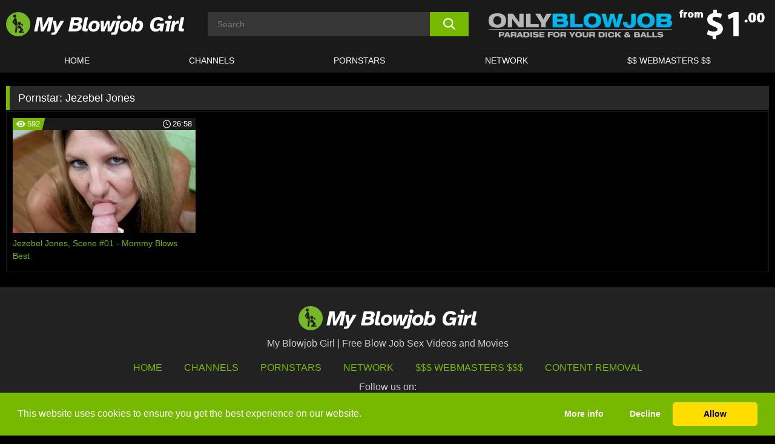

--- FILE ---
content_type: text/html; charset=UTF-8
request_url: https://www.myblowjobgirl.com/pornstars/jezebel-jones/
body_size: 96858
content:

<!doctype html>

<html lang="en-US">

	<head>

		<meta http-equiv="Content-Type" content="text/html; charset=utf-8">
		<meta name="viewport" content="width=device-width, initial-scale=1.0, maximum-scale=5.0, minimum-scale=1.0">
		
			
		
		<meta name="description" content="Watch Jezebel Jones free porn videos on My Blowjob Girl. High quality Jezebel Jones XXX movies & videos. Watch our huge selection of porn videos in HD quality on any device you own.">		
		<!-- Mobile header color -->
		
		<title>Jezebel Jones | My Blowjob Girl</title>
<style id='wp-img-auto-sizes-contain-inline-css'>
img:is([sizes=auto i],[sizes^="auto," i]){contain-intrinsic-size:3000px 1500px}
/*# sourceURL=wp-img-auto-sizes-contain-inline-css */
</style>
<style id='wp-block-library-inline-css'>
:root{--wp-block-synced-color:#7a00df;--wp-block-synced-color--rgb:122,0,223;--wp-bound-block-color:var(--wp-block-synced-color);--wp-editor-canvas-background:#ddd;--wp-admin-theme-color:#007cba;--wp-admin-theme-color--rgb:0,124,186;--wp-admin-theme-color-darker-10:#006ba1;--wp-admin-theme-color-darker-10--rgb:0,107,160.5;--wp-admin-theme-color-darker-20:#005a87;--wp-admin-theme-color-darker-20--rgb:0,90,135;--wp-admin-border-width-focus:2px}@media (min-resolution:192dpi){:root{--wp-admin-border-width-focus:1.5px}}.wp-element-button{cursor:pointer}:root .has-very-light-gray-background-color{background-color:#eee}:root .has-very-dark-gray-background-color{background-color:#313131}:root .has-very-light-gray-color{color:#eee}:root .has-very-dark-gray-color{color:#313131}:root .has-vivid-green-cyan-to-vivid-cyan-blue-gradient-background{background:linear-gradient(135deg,#00d084,#0693e3)}:root .has-purple-crush-gradient-background{background:linear-gradient(135deg,#34e2e4,#4721fb 50%,#ab1dfe)}:root .has-hazy-dawn-gradient-background{background:linear-gradient(135deg,#faaca8,#dad0ec)}:root .has-subdued-olive-gradient-background{background:linear-gradient(135deg,#fafae1,#67a671)}:root .has-atomic-cream-gradient-background{background:linear-gradient(135deg,#fdd79a,#004a59)}:root .has-nightshade-gradient-background{background:linear-gradient(135deg,#330968,#31cdcf)}:root .has-midnight-gradient-background{background:linear-gradient(135deg,#020381,#2874fc)}:root{--wp--preset--font-size--normal:16px;--wp--preset--font-size--huge:42px}.has-regular-font-size{font-size:1em}.has-larger-font-size{font-size:2.625em}.has-normal-font-size{font-size:var(--wp--preset--font-size--normal)}.has-huge-font-size{font-size:var(--wp--preset--font-size--huge)}.has-text-align-center{text-align:center}.has-text-align-left{text-align:left}.has-text-align-right{text-align:right}.has-fit-text{white-space:nowrap!important}#end-resizable-editor-section{display:none}.aligncenter{clear:both}.items-justified-left{justify-content:flex-start}.items-justified-center{justify-content:center}.items-justified-right{justify-content:flex-end}.items-justified-space-between{justify-content:space-between}.screen-reader-text{border:0;clip-path:inset(50%);height:1px;margin:-1px;overflow:hidden;padding:0;position:absolute;width:1px;word-wrap:normal!important}.screen-reader-text:focus{background-color:#ddd;clip-path:none;color:#444;display:block;font-size:1em;height:auto;left:5px;line-height:normal;padding:15px 23px 14px;text-decoration:none;top:5px;width:auto;z-index:100000}html :where(.has-border-color){border-style:solid}html :where([style*=border-top-color]){border-top-style:solid}html :where([style*=border-right-color]){border-right-style:solid}html :where([style*=border-bottom-color]){border-bottom-style:solid}html :where([style*=border-left-color]){border-left-style:solid}html :where([style*=border-width]){border-style:solid}html :where([style*=border-top-width]){border-top-style:solid}html :where([style*=border-right-width]){border-right-style:solid}html :where([style*=border-bottom-width]){border-bottom-style:solid}html :where([style*=border-left-width]){border-left-style:solid}html :where(img[class*=wp-image-]){height:auto;max-width:100%}:where(figure){margin:0 0 1em}html :where(.is-position-sticky){--wp-admin--admin-bar--position-offset:var(--wp-admin--admin-bar--height,0px)}@media screen and (max-width:600px){html :where(.is-position-sticky){--wp-admin--admin-bar--position-offset:0px}}

/*# sourceURL=wp-block-library-inline-css */
</style><style id='global-styles-inline-css'>
:root{--wp--preset--aspect-ratio--square: 1;--wp--preset--aspect-ratio--4-3: 4/3;--wp--preset--aspect-ratio--3-4: 3/4;--wp--preset--aspect-ratio--3-2: 3/2;--wp--preset--aspect-ratio--2-3: 2/3;--wp--preset--aspect-ratio--16-9: 16/9;--wp--preset--aspect-ratio--9-16: 9/16;--wp--preset--color--black: #000000;--wp--preset--color--cyan-bluish-gray: #abb8c3;--wp--preset--color--white: #ffffff;--wp--preset--color--pale-pink: #f78da7;--wp--preset--color--vivid-red: #cf2e2e;--wp--preset--color--luminous-vivid-orange: #ff6900;--wp--preset--color--luminous-vivid-amber: #fcb900;--wp--preset--color--light-green-cyan: #7bdcb5;--wp--preset--color--vivid-green-cyan: #00d084;--wp--preset--color--pale-cyan-blue: #8ed1fc;--wp--preset--color--vivid-cyan-blue: #0693e3;--wp--preset--color--vivid-purple: #9b51e0;--wp--preset--gradient--vivid-cyan-blue-to-vivid-purple: linear-gradient(135deg,rgb(6,147,227) 0%,rgb(155,81,224) 100%);--wp--preset--gradient--light-green-cyan-to-vivid-green-cyan: linear-gradient(135deg,rgb(122,220,180) 0%,rgb(0,208,130) 100%);--wp--preset--gradient--luminous-vivid-amber-to-luminous-vivid-orange: linear-gradient(135deg,rgb(252,185,0) 0%,rgb(255,105,0) 100%);--wp--preset--gradient--luminous-vivid-orange-to-vivid-red: linear-gradient(135deg,rgb(255,105,0) 0%,rgb(207,46,46) 100%);--wp--preset--gradient--very-light-gray-to-cyan-bluish-gray: linear-gradient(135deg,rgb(238,238,238) 0%,rgb(169,184,195) 100%);--wp--preset--gradient--cool-to-warm-spectrum: linear-gradient(135deg,rgb(74,234,220) 0%,rgb(151,120,209) 20%,rgb(207,42,186) 40%,rgb(238,44,130) 60%,rgb(251,105,98) 80%,rgb(254,248,76) 100%);--wp--preset--gradient--blush-light-purple: linear-gradient(135deg,rgb(255,206,236) 0%,rgb(152,150,240) 100%);--wp--preset--gradient--blush-bordeaux: linear-gradient(135deg,rgb(254,205,165) 0%,rgb(254,45,45) 50%,rgb(107,0,62) 100%);--wp--preset--gradient--luminous-dusk: linear-gradient(135deg,rgb(255,203,112) 0%,rgb(199,81,192) 50%,rgb(65,88,208) 100%);--wp--preset--gradient--pale-ocean: linear-gradient(135deg,rgb(255,245,203) 0%,rgb(182,227,212) 50%,rgb(51,167,181) 100%);--wp--preset--gradient--electric-grass: linear-gradient(135deg,rgb(202,248,128) 0%,rgb(113,206,126) 100%);--wp--preset--gradient--midnight: linear-gradient(135deg,rgb(2,3,129) 0%,rgb(40,116,252) 100%);--wp--preset--font-size--small: 13px;--wp--preset--font-size--medium: 20px;--wp--preset--font-size--large: 36px;--wp--preset--font-size--x-large: 42px;--wp--preset--spacing--20: 0.44rem;--wp--preset--spacing--30: 0.67rem;--wp--preset--spacing--40: 1rem;--wp--preset--spacing--50: 1.5rem;--wp--preset--spacing--60: 2.25rem;--wp--preset--spacing--70: 3.38rem;--wp--preset--spacing--80: 5.06rem;--wp--preset--shadow--natural: 6px 6px 9px rgba(0, 0, 0, 0.2);--wp--preset--shadow--deep: 12px 12px 50px rgba(0, 0, 0, 0.4);--wp--preset--shadow--sharp: 6px 6px 0px rgba(0, 0, 0, 0.2);--wp--preset--shadow--outlined: 6px 6px 0px -3px rgb(255, 255, 255), 6px 6px rgb(0, 0, 0);--wp--preset--shadow--crisp: 6px 6px 0px rgb(0, 0, 0);}:where(.is-layout-flex){gap: 0.5em;}:where(.is-layout-grid){gap: 0.5em;}body .is-layout-flex{display: flex;}.is-layout-flex{flex-wrap: wrap;align-items: center;}.is-layout-flex > :is(*, div){margin: 0;}body .is-layout-grid{display: grid;}.is-layout-grid > :is(*, div){margin: 0;}:where(.wp-block-columns.is-layout-flex){gap: 2em;}:where(.wp-block-columns.is-layout-grid){gap: 2em;}:where(.wp-block-post-template.is-layout-flex){gap: 1.25em;}:where(.wp-block-post-template.is-layout-grid){gap: 1.25em;}.has-black-color{color: var(--wp--preset--color--black) !important;}.has-cyan-bluish-gray-color{color: var(--wp--preset--color--cyan-bluish-gray) !important;}.has-white-color{color: var(--wp--preset--color--white) !important;}.has-pale-pink-color{color: var(--wp--preset--color--pale-pink) !important;}.has-vivid-red-color{color: var(--wp--preset--color--vivid-red) !important;}.has-luminous-vivid-orange-color{color: var(--wp--preset--color--luminous-vivid-orange) !important;}.has-luminous-vivid-amber-color{color: var(--wp--preset--color--luminous-vivid-amber) !important;}.has-light-green-cyan-color{color: var(--wp--preset--color--light-green-cyan) !important;}.has-vivid-green-cyan-color{color: var(--wp--preset--color--vivid-green-cyan) !important;}.has-pale-cyan-blue-color{color: var(--wp--preset--color--pale-cyan-blue) !important;}.has-vivid-cyan-blue-color{color: var(--wp--preset--color--vivid-cyan-blue) !important;}.has-vivid-purple-color{color: var(--wp--preset--color--vivid-purple) !important;}.has-black-background-color{background-color: var(--wp--preset--color--black) !important;}.has-cyan-bluish-gray-background-color{background-color: var(--wp--preset--color--cyan-bluish-gray) !important;}.has-white-background-color{background-color: var(--wp--preset--color--white) !important;}.has-pale-pink-background-color{background-color: var(--wp--preset--color--pale-pink) !important;}.has-vivid-red-background-color{background-color: var(--wp--preset--color--vivid-red) !important;}.has-luminous-vivid-orange-background-color{background-color: var(--wp--preset--color--luminous-vivid-orange) !important;}.has-luminous-vivid-amber-background-color{background-color: var(--wp--preset--color--luminous-vivid-amber) !important;}.has-light-green-cyan-background-color{background-color: var(--wp--preset--color--light-green-cyan) !important;}.has-vivid-green-cyan-background-color{background-color: var(--wp--preset--color--vivid-green-cyan) !important;}.has-pale-cyan-blue-background-color{background-color: var(--wp--preset--color--pale-cyan-blue) !important;}.has-vivid-cyan-blue-background-color{background-color: var(--wp--preset--color--vivid-cyan-blue) !important;}.has-vivid-purple-background-color{background-color: var(--wp--preset--color--vivid-purple) !important;}.has-black-border-color{border-color: var(--wp--preset--color--black) !important;}.has-cyan-bluish-gray-border-color{border-color: var(--wp--preset--color--cyan-bluish-gray) !important;}.has-white-border-color{border-color: var(--wp--preset--color--white) !important;}.has-pale-pink-border-color{border-color: var(--wp--preset--color--pale-pink) !important;}.has-vivid-red-border-color{border-color: var(--wp--preset--color--vivid-red) !important;}.has-luminous-vivid-orange-border-color{border-color: var(--wp--preset--color--luminous-vivid-orange) !important;}.has-luminous-vivid-amber-border-color{border-color: var(--wp--preset--color--luminous-vivid-amber) !important;}.has-light-green-cyan-border-color{border-color: var(--wp--preset--color--light-green-cyan) !important;}.has-vivid-green-cyan-border-color{border-color: var(--wp--preset--color--vivid-green-cyan) !important;}.has-pale-cyan-blue-border-color{border-color: var(--wp--preset--color--pale-cyan-blue) !important;}.has-vivid-cyan-blue-border-color{border-color: var(--wp--preset--color--vivid-cyan-blue) !important;}.has-vivid-purple-border-color{border-color: var(--wp--preset--color--vivid-purple) !important;}.has-vivid-cyan-blue-to-vivid-purple-gradient-background{background: var(--wp--preset--gradient--vivid-cyan-blue-to-vivid-purple) !important;}.has-light-green-cyan-to-vivid-green-cyan-gradient-background{background: var(--wp--preset--gradient--light-green-cyan-to-vivid-green-cyan) !important;}.has-luminous-vivid-amber-to-luminous-vivid-orange-gradient-background{background: var(--wp--preset--gradient--luminous-vivid-amber-to-luminous-vivid-orange) !important;}.has-luminous-vivid-orange-to-vivid-red-gradient-background{background: var(--wp--preset--gradient--luminous-vivid-orange-to-vivid-red) !important;}.has-very-light-gray-to-cyan-bluish-gray-gradient-background{background: var(--wp--preset--gradient--very-light-gray-to-cyan-bluish-gray) !important;}.has-cool-to-warm-spectrum-gradient-background{background: var(--wp--preset--gradient--cool-to-warm-spectrum) !important;}.has-blush-light-purple-gradient-background{background: var(--wp--preset--gradient--blush-light-purple) !important;}.has-blush-bordeaux-gradient-background{background: var(--wp--preset--gradient--blush-bordeaux) !important;}.has-luminous-dusk-gradient-background{background: var(--wp--preset--gradient--luminous-dusk) !important;}.has-pale-ocean-gradient-background{background: var(--wp--preset--gradient--pale-ocean) !important;}.has-electric-grass-gradient-background{background: var(--wp--preset--gradient--electric-grass) !important;}.has-midnight-gradient-background{background: var(--wp--preset--gradient--midnight) !important;}.has-small-font-size{font-size: var(--wp--preset--font-size--small) !important;}.has-medium-font-size{font-size: var(--wp--preset--font-size--medium) !important;}.has-large-font-size{font-size: var(--wp--preset--font-size--large) !important;}.has-x-large-font-size{font-size: var(--wp--preset--font-size--x-large) !important;}
/*# sourceURL=global-styles-inline-css */
</style>

<link rel='stylesheet' id='teamk-style-css' href='https://www.myblowjobgirl.com/wp-content/themes/teamk/style.css?ver=6.9' media='all' />
<link rel='stylesheet' id='tks-cookies-css-css' href='https://www.myblowjobgirl.com/wp-content/plugins/teamk-shonichi/css/cookies.css?ver=6.9' media='print' onload="this.media='all'" />

	<!-- Begin Team K Shonichi SEO -->
	<meta name="description" content="">
	<link rel="canonical" href="https://www.myblowjobgirl.com/pornstars/jezebel-jones/">
	<meta name="robots" content="max-snippet:-1, max-image-preview:large, max-video-preview:-1">

	<!-- End Team K Shonichi SEO -->
<link rel="icon" type="image/png" href="/wp-content/uploads/fbrfg/favicon-96x96.png" sizes="96x96" />
<link rel="icon" type="image/svg+xml" href="/wp-content/uploads/fbrfg/favicon.svg" />
<link rel="shortcut icon" href="/wp-content/uploads/fbrfg/favicon.ico" />
<link rel="apple-touch-icon" sizes="180x180" href="/wp-content/uploads/fbrfg/apple-touch-icon.png" />
<meta name="apple-mobile-web-app-title" content="My Blowjob Girl" />
<link rel="manifest" href="/wp-content/uploads/fbrfg/site.webmanifest" /><!-- Analytics by WP Statistics - https://wp-statistics.com -->

<style id="teamk-css-vars" data-ver="20fd1e0cbe6c4f71152c3fb1fc11479d">:root{--primary-color: #77B900;--bg-color: #000000;--header-bg-color: #1A1A1A;--logo-height: 40px;--site-max-width: 1340px;--header-height: 80px;--sidebar-width: 300px;}</style>

<script type="application/ld+json">{"@context": "https://schema.org","@graph": [{"@type": "WebSite","@id": "https://www.myblowjobgirl.com/#website","url": "https://www.myblowjobgirl.com","inLanguage": "en-US","name": "My Blowjob Girl","description": "Free Blow Job Sex Videos and Movies","isFamilyFriendly": false,"potentialAction": {"@type": "SearchAction","target": "https://www.myblowjobgirl.com/?s={search_term_string}","query-input": "required name=search_term_string"},"publisher":{"@id":"https://www.myblowjobgirl.com/#organization"}},{"@type":"Organization","@id":"https://www.myblowjobgirl.com/#organization","name":"My Blowjob Girl","url":"https://www.myblowjobgirl.com","logo":{  "@type":"ImageObject",  "url":"https:\/\/www.myblowjobgirl.com\/img\/themeIMGs\/NewLogo.svg",  "contentUrl":"https:\/\/www.myblowjobgirl.com\/img\/themeIMGs\/NewLogo.svg","encodingFormat":"image\/svg+xml"}},{"@type": "BreadcrumbList","@id": "https://www.myblowjobgirl.com/#breadcrumbs","name": "Breadcrumbs","itemListElement": [{"@type": "ListItem","position": 1,"item": {"@id": "https://www.myblowjobgirl.com","url": "https://www.myblowjobgirl.com","name": "My Blowjob Girl"}},{"@type": "ListItem","position": 2,"item": {"@id": "https://www.myblowjobgirl.com/pornstars/jezebel-jones/","url": "https://www.myblowjobgirl.com/pornstars/jezebel-jones/","name": "Jezebel Jones"}}]}]}</script>


<script async src="https://www.googletagmanager.com/gtag/js?id=G-MPF1THRT8Y"></script>

<script type="text/plain" class="ce-script">

    window.dataLayer = window.dataLayer || [];
	function gtag(){dataLayer.push(arguments);}
    gtag('js', new Date());

    gtag('config', 'G-MPF1THRT8Y' );
			
</script>

<meta name="theme-color" content="#000000" />
<!-- BEGIN TWITTER DATA -->
<meta name="twitter:card" content="summary_large_image" />
<meta name="twitter:site" content="@SamuraiJuuGo" />
<meta name="twitter:title" content="My Blowjob Girl" />
<meta name="twitter:description" content="Free Blow Job Sex Videos and Movies" />
<meta name="twitter:image" content="" />
<meta name="twitter:image:alt" content="Free Blow Job Sex Videos and Movies" />
<!-- END TWITTER DATA -->
<!-- BEGIN OPEN GRAPH DATA -->
<meta property="og:site_name" content="My Blowjob Girl" />
<meta property="og:locale" content="en_US" />
<meta property="og:type" content="website" />
<meta property="og:title" content="My Blowjob Girl" />
<meta property="og:description" content="Free Blow Job Sex Videos and Movies" />
<meta property="og:url" content="https://www.myblowjobgirl.com/" />
<!-- END OPEN GRAPH DATA -->
<style>#site-navigationNoMobile .current-menu-item a {
	border-bottom: 2px solid #77B900;
}

#site-navigationNoMobile li:hover > a, #site-navigationNoMobile ul li.current-menu-item a {
    border-bottom: 2px solid #77B900;
}

a {
	color: #77B900;
}
a:hover, a:focus, a:active {
    color: #77B900;
}

</style>
		
	</head>

	<body class="archive tax-Pornstar term-jezebel-jones term-1222 wp-theme-teamk isTax" data="1222">

		<!-- Div para detectar AdBlocks -->

		<div id="notify" class="300x250 ads advertising ad advertisment" style="width: 0px; height: 0px; display: block;"></div>

		<!-- END Div para detectar AdBlocks -->

		<div id="page" class="site">
		
		<!-- Barra superior para futuro uso -->
		
					
				<div style="background: black;">
					<div id="topBarID" class="topBarCLS">
											</div>
				</div>
			
						
		<!-- Fin barra superior -->

		<!-- Header Mobile -->

		<div id="site-navigation">

			<div class="logo-search d-flex">

				<div class="mobile-container d-flex align-items-center justify-content-between">

					<!-- Menu mobile -->

					<button class="navbar-toggler hamburger hamburger--slider" type="button" data-toggle="collapse" data-target="#navbarNavDropdown" aria-controls="navbarNavDropdown" aria-expanded="false" aria-label="Toggle navigation">

						<span class="hamburger-box">

							<span class="hamburger-inner"></span>

						</span>

					</button>

					<!-- Your site title as branding in the menu -->

					<div class="navbar-brand mb-0">

												<a href="https://www.myblowjobgirl.com" class="logoA">
								<img alt="logo" class="logoIMG" src="/img/themeIMGs/NewLogo.svg">
							</a>
						
					</div>
						
					<!-- end custom logo -->

					<div class="search-menu-mobile">
						<div class="header-search-mobile">
							<svg version="1.1" xmlns="http://www.w3.org/2000/svg" xmlns:xlink="http://www.w3.org/1999/xlink" x="0px" y="0px" viewBox="0 0 73 72.9" xml:space="preserve">
							<path d="M71.8,66L53.9,48.1c9-11.7,8.1-28.6-2.7-39.3C45.3,2.9,37.7,0,30,0S14.7,2.9,8.8,8.8c-11.7,11.7-11.7,30.7,0,42.4
								C14.7,57.1,22.3,60,30,60c6.4,0,12.8-2,18.1-6.1l18,17.8c0.8,0.8,1.8,1.2,2.9,1.2c1,0,2.1-0.4,2.9-1.2C73.4,70.2,73.4,67.6,71.8,66z
								M30.1,51.9c-5.9,0-11.3-2.3-15.5-6.4c-8.5-8.5-8.5-22.4,0-31c4.1-4.1,9.6-6.4,15.5-6.4s11.3,2.3,15.5,6.4S52,24.1,52,30
								s-2.3,11.3-6.4,15.5S35.9,51.9,30.1,51.9z"/>
							</svg>
						</div>	
					</div>

				</div>	

			</div>

			<div class="header-search">

				<form role="search" method="get" id="searchformMobile" action="https://www.myblowjobgirl.com">        

					<input class="input-group-field" value="" placeholder="Search..." name="s" id="sM" type="search">                

					<button aria-label="search button" class="fa-input" type="submit" id="searchsubmitMobile" value="">
						<svg version="1.1" xmlns="http://www.w3.org/2000/svg" xmlns:xlink="http://www.w3.org/1999/xlink" x="0px" y="0px" viewBox="0 0 73 72.9" xml:space="preserve">
							<path d="M71.8,66L53.9,48.1c9-11.7,8.1-28.6-2.7-39.3C45.3,2.9,37.7,0,30,0S14.7,2.9,8.8,8.8c-11.7,11.7-11.7,30.7,0,42.4
								C14.7,57.1,22.3,60,30,60c6.4,0,12.8-2,18.1-6.1l18,17.8c0.8,0.8,1.8,1.2,2.9,1.2c1,0,2.1-0.4,2.9-1.2C73.4,70.2,73.4,67.6,71.8,66z
								M30.1,51.9c-5.9,0-11.3-2.3-15.5-6.4c-8.5-8.5-8.5-22.4,0-31c4.1-4.1,9.6-6.4,15.5-6.4s11.3,2.3,15.5,6.4S52,24.1,52,30
								s-2.3,11.3-6.4,15.5S35.9,51.9,30.1,51.9z"/>
						</svg>
					</button>     

				</form>

			</div>

			<nav class="navbar-mobile navbar-expand-md navbar-dark">	

				<div class="container">

					<!-- The WordPress Menu goes here -->

					<div id="navbarNavDropdown" class="collapse navbar-collapse">
						<div class="menu-header-container"><ul class="navbar-nav ml-auto"><li id="menu-item-12749" class="menu-item menu-item-type-custom menu-item-object-custom menu-item-home menu-item-12749"><a href="https://www.myblowjobgirl.com/">HOME</a></li>
<li id="menu-item-12750" class="menu-item menu-item-type-custom menu-item-object-custom menu-item-12750"><a href="https://www.myblowjobgirl.com/channels/">CHANNELS</a></li>
<li id="menu-item-12751" class="menu-item menu-item-type-post_type menu-item-object-page menu-item-12751"><a href="https://www.myblowjobgirl.com/porn-stars/">PORNSTARS</a></li>
<li id="menu-item-15794" class="menu-item menu-item-type-post_type menu-item-object-page menu-item-15794"><a href="https://www.myblowjobgirl.com/network/">Network</a></li>
<li id="menu-item-12753" class="menu-item menu-item-type-custom menu-item-object-custom menu-item-12753"><a target="_blank" href="https://aff.samurai15.com/">$$ WEBMASTERS $$</a></li>
</ul></div><script type="application/ld+json">{"@context":"https://schema.org","@graph":[{"@type":"SiteNavigationElement","@id":"https:\/\/www.myblowjobgirl.com\/#nav-header","name":"Header","hasPart":[{"@type":"SiteNavigationElement","@id":"https:\/\/www.myblowjobgirl.com\/","name":"HOME","url":"https:\/\/www.myblowjobgirl.com\/"},{"@type":"SiteNavigationElement","@id":"https:\/\/www.myblowjobgirl.com\/channels\/","name":"CHANNELS","url":"https:\/\/www.myblowjobgirl.com\/channels\/"},{"@type":"SiteNavigationElement","@id":"https:\/\/www.myblowjobgirl.com\/porn-stars\/","name":"PORNSTARS","url":"https:\/\/www.myblowjobgirl.com\/porn-stars\/"},{"@type":"SiteNavigationElement","@id":"https:\/\/www.myblowjobgirl.com\/network\/","name":"Network","url":"https:\/\/www.myblowjobgirl.com\/network\/"},{"@type":"SiteNavigationElement","@id":"https:\/\/aff.samurai15.com\/","name":"$$ WEBMASTERS $$","url":"https:\/\/aff.samurai15.com\/"}]}]}</script>						
					</div>
				</div>
				<!-- .container -->

			</nav><!-- .site-navigation -->

		</div>

		<!-- END Header Mobile -->

		<!-- Header -->


		<header id="masthead" class="site-header isTaxHeader">
			
			
			<div class="site-branding cellLogo" style="grid-template-columns: calc((90% - 478px)/2) calc((110% - 478px)/2) 468px;">
				
				<!-- Logo Begin -->	

				<div class="logoDIV">

										<a href="https://www.myblowjobgirl.com" class="logoA">
							<img alt="logo" class="logoIMG" src="/img/themeIMGs/NewLogo.svg">						</a>
									</div>
				
				<!-- Logo End -->

				<!-- Search Begin -->

									
						<div class="searchDIV">
							<div class="header-search-2">
								<form role="search" method="get" id="searchform" action="https://www.myblowjobgirl.com">        
									<input class="input-group-field" value="" placeholder="Search..." name="s" id="s" type="search">                
									<button aria-label="search button" class="fa-input" type="submit" id="searchsubmit" value="">
										<svg version="1.1" xmlns="http://www.w3.org/2000/svg" xmlns:xlink="http://www.w3.org/1999/xlink" x="0px" y="0px" viewBox="0 0 73 72.9" xml:space="preserve">
											<path d="M71.8,66L53.9,48.1c9-11.7,8.1-28.6-2.7-39.3C45.3,2.9,37.7,0,30,0S14.7,2.9,8.8,8.8c-11.7,11.7-11.7,30.7,0,42.4
												C14.7,57.1,22.3,60,30,60c6.4,0,12.8-2,18.1-6.1l18,17.8c0.8,0.8,1.8,1.2,2.9,1.2c1,0,2.1-0.4,2.9-1.2C73.4,70.2,73.4,67.6,71.8,66z
												M30.1,51.9c-5.9,0-11.3-2.3-15.5-6.4c-8.5-8.5-8.5-22.4,0-31c4.1-4.1,9.6-6.4,15.5-6.4s11.3,2.3,15.5,6.4S52,24.1,52,30
												s-2.3,11.3-6.4,15.5S35.9,51.9,30.1,51.9z"/>
										</svg>			        			</button>     
								</form>
							</div>
						</div>

					
				<!-- Search END -->

					

						<div class="sdaDIV" id="sdaDIVid">

							<div class="WIDGETGRIDHEADER">

								<section id="widget_sav-5" class="widget widgetSDA widgets-sidebar">
                    <div class="widgetWrapper">

                    <div class="sadWW headerWG"><div class="eAC" data="header"><a href="https://www.myblowjobgirl.com/goto?pID=1222&pURL=aHR0cHM6Ly9wb3Jud29ybGQuY29tLz9hZmY9NUUzRzdZSktMWn5NQkpH&linkType=RS" class="isSpon" ><picture class="pAC" data="isImage"><source srcset="[data-uri] 1x, [data-uri] 2x" type="image/webp"><img src="[data-uri]" alt="only-blowjob" aria-label="only-blowjob" ></picture></a></div></div>
                    </div>
            
                </section>
							</div>
			
						</div>

					
			</div><!-- .site-branding -->

			<!-- Menu navegacion Begin -->

			<nav id="site-navigationNoMobile" class="main-navigation topMenu">
				
				<div class="menu-header-container"><ul class="ulTopMenu" style="grid-template-columns: repeat(5, auto); max-width: var(--site-max-width);"><li class="menu-item menu-item-type-custom menu-item-object-custom menu-item-home menu-item-12749"><a href="https://www.myblowjobgirl.com/">HOME</a></li>
<li class="menu-item menu-item-type-custom menu-item-object-custom menu-item-12750"><a href="https://www.myblowjobgirl.com/channels/">CHANNELS</a></li>
<li class="menu-item menu-item-type-post_type menu-item-object-page menu-item-12751"><a href="https://www.myblowjobgirl.com/porn-stars/">PORNSTARS</a></li>
<li class="menu-item menu-item-type-post_type menu-item-object-page menu-item-15794"><a href="https://www.myblowjobgirl.com/network/">Network</a></li>
<li class="menu-item menu-item-type-custom menu-item-object-custom menu-item-12753"><a target="_blank" href="https://aff.samurai15.com/">$$ WEBMASTERS $$</a></li>
</ul></div>			</nav>

			<!-- Menu navegacion END -->

		</header>

		<!-- HEADER END -->

		<!-- Content BEGIN -->

		<div id="content" class="site-content isTaxContent">


	<div id="primary" class="content-area">
		<main id="main" class="site-main">

				

					

						<header class="page-header"><meta http-equiv="Content-Type" content="text/html; charset=utf-8">
							<h1 class="page-title">Pornstar: <span>Jezebel Jones</span></h1>						</header><!-- .page-header -->

					
					<div class="videos-list-isTax">

						
        <article class='thumb-block'>
          
            <a href="https://www.myblowjobgirl.com/mommy-blows-best/video/jezebel-jones-scene-01-mommy-blows-best/">

                <div class="post-thumbnail">
            
                    
                            <span class="item__stats-bar">
                                <span class="item__stat -bg-t1 -rating">
                                    <span class="item__stat-icon">
                                        <svg xmlns="http://www.w3.org/2000/svg" version="1.1" viewBox="0 0 19.9 14.1">
                                            <path d="M19.9,6.5C14.4-2.2,5.7-2.2.2,6.5c-.2.3-.2.7,0,1,5.5,8.7,14.2,8.7,19.7,0,.1-.3.1-.7,0-1ZM10,12c-2.8,0-5-2.2-5-5s2.2-5,5-5,5,2.2,5,5-2.2,5-5,5Z"/>
                                            <path d="M12,6c-.6,0-1-.4-1-1s.1-.5.3-.7c-.4-.2-.8-.3-1.3-.3-1.7,0-3,1.3-3,3s1.3,3,3,3,3-1.3,3-3-.1-.9-.3-1.3c-.2.2-.4.3-.7.3Z"/>
                                        </svg>
                                    </span>
                                    <span class="item__stat-label">
                                        592                                    </span>
                                </span>
                              
                                <span class="item__stat -duration">
                                    <span class="item__stat-icon item-clock">
                                        <svg xmlns="http://www.w3.org/2000/svg" version="1.1" viewBox="0 0 24 24">
                                            <path fill="#FFF" d="M12,24C5.4,24,0,18.6,0,12S5.4,0,12,0s12,5.4,12,12-5.4,12-12,12ZM12,2C6.5,2,2,6.5,2,12s4.5,10,10,10,10-4.5,10-10S17.5,2,12,2ZM14.2,15.7l-2.9-2.9c-.2-.2-.3-.5-.3-.8v-5c0-.6.4-1,1-1s1,.4,1,1v4.5l2.7,2.7c.4.4.4,1.1,0,1.5-.4.4-1.1.4-1.5,0h0Z"/>
                                        </svg>
                                    </span>
                              
                                    <span class="item__stat-label">
                                        <i class="fa fa-clock-o"></i>
                                            26:58                                    </span>
                                </span>                         
                            </span>

                            <picture><source srcset="https://s15-media.s3.eu-west-par.io.cloud.ovh.net/webs/myblowjobgirl/uploads/2018/10/4669-91-15462_01_01-320x180.webp 1x, https://s15-media.s3.eu-west-par.io.cloud.ovh.net/webs/myblowjobgirl/uploads/2018/10/4669-91-15462_01_01-640x360.webp 2x" type="image/webp"><img src="https://s15-media.s3.eu-west-par.io.cloud.ovh.net/webs/myblowjobgirl/uploads/2018/10/4669-91-15462_01_01.webp" loading="lazy" alt="Jezebel Jones, Scene #01 - Mommy Blows Best - 4669"></picture>    
                    
                </div>

                <header class="entry-header">
                    <h3>Jezebel Jones, Scene #01 - Mommy Blows Best</h3>
                </header><!-- .entry-header -->
            </a>
        </article><!-- #post-## -->


				</div>

				<nav id="pagination" class="col-sm-12"></nav>
		</main><!-- #main -->
	</div><!-- #primary -->

	

	
				</div><!-- #content -->

				<footer id="colophon" class="site-footer">
					<div class="row" style="max-width: 1340px;">			
						
						<div class="clear"></div>

						<div class="logo-footer">
																<a href="https://www.myblowjobgirl.com" class="logoA">
									<img alt="logo" class="logoIMG" src="https://www.myblowjobgirl.com/img/themeIMGs/NewLogo.svg" style="margin: auto; max-height: 40px;">
									</a>
														</div>

						<div style="text-align: center;">My Blowjob Girl | Free Blow Job Sex Videos and Movies</div>						
						<div class="footer-menu-container">		

							<div class="menu-footer-container"><ul id="footer-menu" class="ulTopMenu"><li id="menu-item-16504" class="menu-item menu-item-type-custom menu-item-object-custom menu-item-home menu-item-16504"><a href="https://www.myblowjobgirl.com">HOME</a></li>
<li id="menu-item-16506" class="menu-item menu-item-type-post_type menu-item-object-page menu-item-16506"><a href="https://www.myblowjobgirl.com/channels/">Channels</a></li>
<li id="menu-item-16503" class="menu-item menu-item-type-post_type menu-item-object-page menu-item-16503"><a href="https://www.myblowjobgirl.com/porn-stars/">Pornstars</a></li>
<li id="menu-item-16502" class="menu-item menu-item-type-post_type menu-item-object-page menu-item-16502"><a href="https://www.myblowjobgirl.com/network/">Network</a></li>
<li id="menu-item-16507" class="menu-item menu-item-type-custom menu-item-object-custom menu-item-16507"><a target="_blank" href="https://aff.samurai15.com">$$$ Webmasters $$$</a></li>
<li id="menu-item-16501" class="menu-item menu-item-type-post_type menu-item-object-page menu-item-16501"><a href="https://www.myblowjobgirl.com/content-removal/">Content Removal</a></li>
</ul></div>
						</div>		
						
						<section id="custom_html-4" class="widget_text widget widget_custom_html widgets-sidebar"><div class="textwidget custom-html-widget"><div class="socialLogos" style="text-align:center;">
    <span>Follow us on:</span>
    <div class="logos" style="display: grid; grid-template-columns: repeat(2, auto); gap: 10px; justify-content: center; margin: 10px 0;">
        <a href="https://x.com/SamuraiJuuGo" target="_blank" style="display: flex; justify-content: center; align-items: center;">
            <img style="height: 30px;" src="/img/themeIMGs/x-logo.svg" alt="X Logo">
        </a>
        <a href="https://bsky.app/profile/samurai15.com" target="_blank" style="display: flex; justify-content: center; align-items: center;">
            <img style="height: 30px;" src="/img/themeIMGs/bluesky-logo.svg" alt="Bluesky Logo">
        </a>
    </div>    
</div>
</div></section>					
					</div>
				</footer><!-- #colophon -->
			</div><!-- #page -->

		<script type="speculationrules">
{"prefetch":[{"source":"document","where":{"and":[{"href_matches":"/*"},{"not":{"href_matches":["/wp-*.php","/wp-admin/*","/wp-content/uploads/*","/wp-content/*","/wp-content/plugins/*","/wp-content/themes/teamk/*","/*\\?(.+)"]}},{"not":{"selector_matches":"a[rel~=\"nofollow\"]"}},{"not":{"selector_matches":".no-prefetch, .no-prefetch a"}}]},"eagerness":"conservative"}]}
</script>
<script id="teamk-general-js-before">
window.teamkShowChar = 300;
//# sourceURL=teamk-general-js-before
</script>
<script src="https://www.myblowjobgirl.com/wp-content/themes/teamk/js/js.js?ver=20151215" id="teamk-general-js"></script>
<script id="wp-statistics-tracker-js-extra">
var WP_Statistics_Tracker_Object = {"requestUrl":"https://www.myblowjobgirl.com","ajaxUrl":"https://www.myblowjobgirl.com/wp-admin/admin-ajax.php","hitParams":{"wp_statistics_hit":1,"source_type":"tax_Pornstar","source_id":1222,"search_query":"","signature":"b69978a7ef8682759ce4ff702707574e","action":"wp_statistics_hit_record"},"option":{"dntEnabled":"1","bypassAdBlockers":"1","consentIntegration":{"name":null,"status":[]},"isPreview":false,"userOnline":false,"trackAnonymously":false,"isWpConsentApiActive":false,"consentLevel":""},"isLegacyEventLoaded":"","customEventAjaxUrl":"https://www.myblowjobgirl.com/wp-admin/admin-ajax.php?action=wp_statistics_custom_event&nonce=bc42f197f0","onlineParams":{"wp_statistics_hit":1,"source_type":"tax_Pornstar","source_id":1222,"search_query":"","signature":"b69978a7ef8682759ce4ff702707574e","action":"wp_statistics_online_check"},"jsCheckTime":"60000"};
//# sourceURL=wp-statistics-tracker-js-extra
</script>
<script src="https://www.myblowjobgirl.com/?ca3780=ebc8b35608.js&amp;ver=14.16" id="wp-statistics-tracker-js"></script>
<script id="tks-cookies-js-extra">
var tksCookiesObj = {"bannerBgColor":"#77B900","message":"This website uses cookies to ensure you get the best experience on our website.","messageColor":"#FFFFFF","btpColor":"#000000","isEnabled":"on","moreInfo":"More info","moreInfoURL":"https://www.myblowjobgirl.com/cookies/","moreInfoBtnColor":"#77B900","moreInfoBtTxColor":"#FFFFFF","moreInfoBrdColor":"#77B900","decline":"Decline","declineURL":"https://www.myblowjobgirl.com/#","declineBtnColor":"#77B900","declineBtTxColor":"#FFFFFF","declineBrdColor":"#77B900","allow":"Allow","allowBtnColor":"#FFDD00","allowBtTxColor":"#000000","allowBrdColor":"#FFDD00","themeURL":"https://www.myblowjobgirl.com/wp-content/themes/teamk"};
//# sourceURL=tks-cookies-js-extra
</script>
<script defer src="https://www.myblowjobgirl.com/wp-content/plugins/teamk-shonichi/js/cookieEnabler.js" id="tks-cookies-js"></script>
<script defer src="https://www.myblowjobgirl.com/wp-content/plugins/teamk-shonichi/js/cookieCall.js" id="tks-cookies-call-js"></script>
<script defer src="https://www.myblowjobgirl.com/wp-content/plugins/teamk-shonichi/js/postscribe.min.js" id="tks-postscribe-js"></script>

</body>
</html>